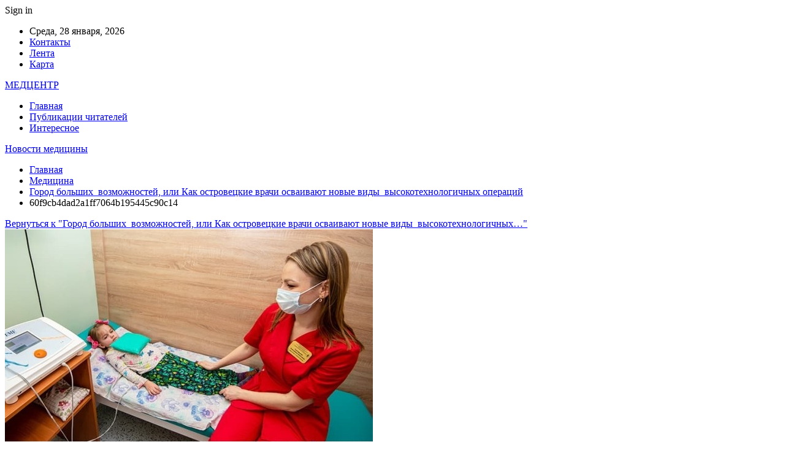

--- FILE ---
content_type: text/html; charset=UTF-8
request_url: https://medcenter4.by/medicina/gorod-bolshih-vozmojnostei-ili-kak-ostroveckie-vrachi-osvaivaut-novye-vidy-vysokotehnologichnyh-operacii.html/attachment/60f9cb4dad2a1ff7064b195445c90c14
body_size: 21028
content:
	<!DOCTYPE html>
		<!--[if IE 8]>
	<html class="ie ie8" dir="ltr" lang="ru-RU" prefix="og: https://ogp.me/ns#"> <![endif]-->
	<!--[if IE 9]>
	<html class="ie ie9" dir="ltr" lang="ru-RU" prefix="og: https://ogp.me/ns#"> <![endif]-->
	<!--[if gt IE 9]><!-->
<html dir="ltr" lang="ru-RU" prefix="og: https://ogp.me/ns#"> <!--<![endif]-->
	<head>
				<meta charset="UTF-8">
		<meta http-equiv="X-UA-Compatible" content="IE=edge">
		<meta name="viewport" content="width=device-width, initial-scale=1.0">
		<link rel="pingback" href="https://medcenter4.by/xmlrpc.php"/>

		<title>60f9cb4dad2a1ff7064b195445c90c14 | Новости медицины</title>

		<!-- All in One SEO 4.9.3 - aioseo.com -->
	<meta name="robots" content="max-snippet:-1, max-image-preview:large, max-video-preview:-1" />
	<meta name="author" content="admin"/>
	<link rel="canonical" href="https://medcenter4.by/medicina/gorod-bolshih-vozmojnostei-ili-kak-ostroveckie-vrachi-osvaivaut-novye-vidy-vysokotehnologichnyh-operacii.html/attachment/60f9cb4dad2a1ff7064b195445c90c14" />
	<meta name="generator" content="All in One SEO (AIOSEO) 4.9.3" />
		<meta property="og:locale" content="ru_RU" />
		<meta property="og:site_name" content="Новости медицины |" />
		<meta property="og:type" content="article" />
		<meta property="og:title" content="60f9cb4dad2a1ff7064b195445c90c14 | Новости медицины" />
		<meta property="og:url" content="https://medcenter4.by/medicina/gorod-bolshih-vozmojnostei-ili-kak-ostroveckie-vrachi-osvaivaut-novye-vidy-vysokotehnologichnyh-operacii.html/attachment/60f9cb4dad2a1ff7064b195445c90c14" />
		<meta property="article:published_time" content="2023-02-09T13:32:07+00:00" />
		<meta property="article:modified_time" content="2023-02-09T13:32:07+00:00" />
		<meta name="twitter:card" content="summary" />
		<meta name="twitter:title" content="60f9cb4dad2a1ff7064b195445c90c14 | Новости медицины" />
		<script type="application/ld+json" class="aioseo-schema">
			{"@context":"https:\/\/schema.org","@graph":[{"@type":"BreadcrumbList","@id":"https:\/\/medcenter4.by\/medicina\/gorod-bolshih-vozmojnostei-ili-kak-ostroveckie-vrachi-osvaivaut-novye-vidy-vysokotehnologichnyh-operacii.html\/attachment\/60f9cb4dad2a1ff7064b195445c90c14#breadcrumblist","itemListElement":[{"@type":"ListItem","@id":"https:\/\/medcenter4.by#listItem","position":1,"name":"\u0413\u043b\u0430\u0432\u043d\u0430\u044f","item":"https:\/\/medcenter4.by","nextItem":{"@type":"ListItem","@id":"https:\/\/medcenter4.by\/medicina\/gorod-bolshih-vozmojnostei-ili-kak-ostroveckie-vrachi-osvaivaut-novye-vidy-vysokotehnologichnyh-operacii.html\/attachment\/60f9cb4dad2a1ff7064b195445c90c14#listItem","name":"60f9cb4dad2a1ff7064b195445c90c14"}},{"@type":"ListItem","@id":"https:\/\/medcenter4.by\/medicina\/gorod-bolshih-vozmojnostei-ili-kak-ostroveckie-vrachi-osvaivaut-novye-vidy-vysokotehnologichnyh-operacii.html\/attachment\/60f9cb4dad2a1ff7064b195445c90c14#listItem","position":2,"name":"60f9cb4dad2a1ff7064b195445c90c14","previousItem":{"@type":"ListItem","@id":"https:\/\/medcenter4.by#listItem","name":"\u0413\u043b\u0430\u0432\u043d\u0430\u044f"}}]},{"@type":"ItemPage","@id":"https:\/\/medcenter4.by\/medicina\/gorod-bolshih-vozmojnostei-ili-kak-ostroveckie-vrachi-osvaivaut-novye-vidy-vysokotehnologichnyh-operacii.html\/attachment\/60f9cb4dad2a1ff7064b195445c90c14#itempage","url":"https:\/\/medcenter4.by\/medicina\/gorod-bolshih-vozmojnostei-ili-kak-ostroveckie-vrachi-osvaivaut-novye-vidy-vysokotehnologichnyh-operacii.html\/attachment\/60f9cb4dad2a1ff7064b195445c90c14","name":"60f9cb4dad2a1ff7064b195445c90c14 | \u041d\u043e\u0432\u043e\u0441\u0442\u0438 \u043c\u0435\u0434\u0438\u0446\u0438\u043d\u044b","inLanguage":"ru-RU","isPartOf":{"@id":"https:\/\/medcenter4.by\/#website"},"breadcrumb":{"@id":"https:\/\/medcenter4.by\/medicina\/gorod-bolshih-vozmojnostei-ili-kak-ostroveckie-vrachi-osvaivaut-novye-vidy-vysokotehnologichnyh-operacii.html\/attachment\/60f9cb4dad2a1ff7064b195445c90c14#breadcrumblist"},"author":{"@id":"https:\/\/medcenter4.by\/author\/admin#author"},"creator":{"@id":"https:\/\/medcenter4.by\/author\/admin#author"},"datePublished":"2023-02-09T16:32:07+03:00","dateModified":"2023-02-09T16:32:07+03:00"},{"@type":"Organization","@id":"https:\/\/medcenter4.by\/#organization","name":"\u041d\u043e\u0432\u043e\u0441\u0442\u0438 \u043c\u0435\u0434\u0438\u0446\u0438\u043d\u044b","url":"https:\/\/medcenter4.by\/"},{"@type":"Person","@id":"https:\/\/medcenter4.by\/author\/admin#author","url":"https:\/\/medcenter4.by\/author\/admin","name":"admin","image":{"@type":"ImageObject","@id":"https:\/\/medcenter4.by\/medicina\/gorod-bolshih-vozmojnostei-ili-kak-ostroveckie-vrachi-osvaivaut-novye-vidy-vysokotehnologichnyh-operacii.html\/attachment\/60f9cb4dad2a1ff7064b195445c90c14#authorImage","url":"https:\/\/secure.gravatar.com\/avatar\/312cdcf38b28165683a140e612e3f9539f86d26244a3dfc71ba6b2cdead2a3eb?s=96&d=mm&r=g","width":96,"height":96,"caption":"admin"}},{"@type":"WebSite","@id":"https:\/\/medcenter4.by\/#website","url":"https:\/\/medcenter4.by\/","name":"\u041d\u043e\u0432\u043e\u0441\u0442\u0438 \u043c\u0435\u0434\u0438\u0446\u0438\u043d\u044b","inLanguage":"ru-RU","publisher":{"@id":"https:\/\/medcenter4.by\/#organization"}}]}
		</script>
		<!-- All in One SEO -->


<!-- Better Open Graph, Schema.org & Twitter Integration -->
<meta property="og:locale" content="ru_ru"/>
<meta property="og:site_name" content="Новости медицины"/>
<meta property="og:url" content="https://medcenter4.by/medicina/gorod-bolshih-vozmojnostei-ili-kak-ostroveckie-vrachi-osvaivaut-novye-vidy-vysokotehnologichnyh-operacii.html/attachment/60f9cb4dad2a1ff7064b195445c90c14"/>
<meta property="og:title" content="60f9cb4dad2a1ff7064b195445c90c14"/>
<meta property="og:image" content="https://medcenter4.by/wp-content/themes/publisher/images/default-thumb/large.png"/>
<meta property="og:type" content="article"/>
<meta name="twitter:card" content="summary"/>
<meta name="twitter:url" content="https://medcenter4.by/medicina/gorod-bolshih-vozmojnostei-ili-kak-ostroveckie-vrachi-osvaivaut-novye-vidy-vysokotehnologichnyh-operacii.html/attachment/60f9cb4dad2a1ff7064b195445c90c14"/>
<meta name="twitter:title" content="60f9cb4dad2a1ff7064b195445c90c14"/>
<meta name="twitter:image" content="https://medcenter4.by/wp-content/themes/publisher/images/default-thumb/large.png"/>
<!-- / Better Open Graph, Schema.org & Twitter Integration. -->
<link rel='dns-prefetch' href='//fonts.googleapis.com' />
<link rel="alternate" type="application/rss+xml" title="Новости медицины &raquo; Лента" href="https://medcenter4.by/feed" />
<link rel="alternate" type="application/rss+xml" title="Новости медицины &raquo; Лента комментариев" href="https://medcenter4.by/comments/feed" />
<link rel="alternate" type="application/rss+xml" title="Новости медицины &raquo; Лента комментариев к &laquo;60f9cb4dad2a1ff7064b195445c90c14&raquo;" href="https://medcenter4.by/medicina/gorod-bolshih-vozmojnostei-ili-kak-ostroveckie-vrachi-osvaivaut-novye-vidy-vysokotehnologichnyh-operacii.html/attachment/60f9cb4dad2a1ff7064b195445c90c14/feed" />
<link rel="alternate" title="oEmbed (JSON)" type="application/json+oembed" href="https://medcenter4.by/wp-json/oembed/1.0/embed?url=https%3A%2F%2Fmedcenter4.by%2Fmedicina%2Fgorod-bolshih-vozmojnostei-ili-kak-ostroveckie-vrachi-osvaivaut-novye-vidy-vysokotehnologichnyh-operacii.html%2Fattachment%2F60f9cb4dad2a1ff7064b195445c90c14" />
<link rel="alternate" title="oEmbed (XML)" type="text/xml+oembed" href="https://medcenter4.by/wp-json/oembed/1.0/embed?url=https%3A%2F%2Fmedcenter4.by%2Fmedicina%2Fgorod-bolshih-vozmojnostei-ili-kak-ostroveckie-vrachi-osvaivaut-novye-vidy-vysokotehnologichnyh-operacii.html%2Fattachment%2F60f9cb4dad2a1ff7064b195445c90c14&#038;format=xml" />
<style id='wp-img-auto-sizes-contain-inline-css' type='text/css'>
img:is([sizes=auto i],[sizes^="auto," i]){contain-intrinsic-size:3000px 1500px}
/*# sourceURL=wp-img-auto-sizes-contain-inline-css */
</style>
<style id='wp-emoji-styles-inline-css' type='text/css'>

	img.wp-smiley, img.emoji {
		display: inline !important;
		border: none !important;
		box-shadow: none !important;
		height: 1em !important;
		width: 1em !important;
		margin: 0 0.07em !important;
		vertical-align: -0.1em !important;
		background: none !important;
		padding: 0 !important;
	}
/*# sourceURL=wp-emoji-styles-inline-css */
</style>
<style id='wp-block-library-inline-css' type='text/css'>
:root{--wp-block-synced-color:#7a00df;--wp-block-synced-color--rgb:122,0,223;--wp-bound-block-color:var(--wp-block-synced-color);--wp-editor-canvas-background:#ddd;--wp-admin-theme-color:#007cba;--wp-admin-theme-color--rgb:0,124,186;--wp-admin-theme-color-darker-10:#006ba1;--wp-admin-theme-color-darker-10--rgb:0,107,160.5;--wp-admin-theme-color-darker-20:#005a87;--wp-admin-theme-color-darker-20--rgb:0,90,135;--wp-admin-border-width-focus:2px}@media (min-resolution:192dpi){:root{--wp-admin-border-width-focus:1.5px}}.wp-element-button{cursor:pointer}:root .has-very-light-gray-background-color{background-color:#eee}:root .has-very-dark-gray-background-color{background-color:#313131}:root .has-very-light-gray-color{color:#eee}:root .has-very-dark-gray-color{color:#313131}:root .has-vivid-green-cyan-to-vivid-cyan-blue-gradient-background{background:linear-gradient(135deg,#00d084,#0693e3)}:root .has-purple-crush-gradient-background{background:linear-gradient(135deg,#34e2e4,#4721fb 50%,#ab1dfe)}:root .has-hazy-dawn-gradient-background{background:linear-gradient(135deg,#faaca8,#dad0ec)}:root .has-subdued-olive-gradient-background{background:linear-gradient(135deg,#fafae1,#67a671)}:root .has-atomic-cream-gradient-background{background:linear-gradient(135deg,#fdd79a,#004a59)}:root .has-nightshade-gradient-background{background:linear-gradient(135deg,#330968,#31cdcf)}:root .has-midnight-gradient-background{background:linear-gradient(135deg,#020381,#2874fc)}:root{--wp--preset--font-size--normal:16px;--wp--preset--font-size--huge:42px}.has-regular-font-size{font-size:1em}.has-larger-font-size{font-size:2.625em}.has-normal-font-size{font-size:var(--wp--preset--font-size--normal)}.has-huge-font-size{font-size:var(--wp--preset--font-size--huge)}.has-text-align-center{text-align:center}.has-text-align-left{text-align:left}.has-text-align-right{text-align:right}.has-fit-text{white-space:nowrap!important}#end-resizable-editor-section{display:none}.aligncenter{clear:both}.items-justified-left{justify-content:flex-start}.items-justified-center{justify-content:center}.items-justified-right{justify-content:flex-end}.items-justified-space-between{justify-content:space-between}.screen-reader-text{border:0;clip-path:inset(50%);height:1px;margin:-1px;overflow:hidden;padding:0;position:absolute;width:1px;word-wrap:normal!important}.screen-reader-text:focus{background-color:#ddd;clip-path:none;color:#444;display:block;font-size:1em;height:auto;left:5px;line-height:normal;padding:15px 23px 14px;text-decoration:none;top:5px;width:auto;z-index:100000}html :where(.has-border-color){border-style:solid}html :where([style*=border-top-color]){border-top-style:solid}html :where([style*=border-right-color]){border-right-style:solid}html :where([style*=border-bottom-color]){border-bottom-style:solid}html :where([style*=border-left-color]){border-left-style:solid}html :where([style*=border-width]){border-style:solid}html :where([style*=border-top-width]){border-top-style:solid}html :where([style*=border-right-width]){border-right-style:solid}html :where([style*=border-bottom-width]){border-bottom-style:solid}html :where([style*=border-left-width]){border-left-style:solid}html :where(img[class*=wp-image-]){height:auto;max-width:100%}:where(figure){margin:0 0 1em}html :where(.is-position-sticky){--wp-admin--admin-bar--position-offset:var(--wp-admin--admin-bar--height,0px)}@media screen and (max-width:600px){html :where(.is-position-sticky){--wp-admin--admin-bar--position-offset:0px}}

/*# sourceURL=wp-block-library-inline-css */
</style><style id='global-styles-inline-css' type='text/css'>
:root{--wp--preset--aspect-ratio--square: 1;--wp--preset--aspect-ratio--4-3: 4/3;--wp--preset--aspect-ratio--3-4: 3/4;--wp--preset--aspect-ratio--3-2: 3/2;--wp--preset--aspect-ratio--2-3: 2/3;--wp--preset--aspect-ratio--16-9: 16/9;--wp--preset--aspect-ratio--9-16: 9/16;--wp--preset--color--black: #000000;--wp--preset--color--cyan-bluish-gray: #abb8c3;--wp--preset--color--white: #ffffff;--wp--preset--color--pale-pink: #f78da7;--wp--preset--color--vivid-red: #cf2e2e;--wp--preset--color--luminous-vivid-orange: #ff6900;--wp--preset--color--luminous-vivid-amber: #fcb900;--wp--preset--color--light-green-cyan: #7bdcb5;--wp--preset--color--vivid-green-cyan: #00d084;--wp--preset--color--pale-cyan-blue: #8ed1fc;--wp--preset--color--vivid-cyan-blue: #0693e3;--wp--preset--color--vivid-purple: #9b51e0;--wp--preset--gradient--vivid-cyan-blue-to-vivid-purple: linear-gradient(135deg,rgb(6,147,227) 0%,rgb(155,81,224) 100%);--wp--preset--gradient--light-green-cyan-to-vivid-green-cyan: linear-gradient(135deg,rgb(122,220,180) 0%,rgb(0,208,130) 100%);--wp--preset--gradient--luminous-vivid-amber-to-luminous-vivid-orange: linear-gradient(135deg,rgb(252,185,0) 0%,rgb(255,105,0) 100%);--wp--preset--gradient--luminous-vivid-orange-to-vivid-red: linear-gradient(135deg,rgb(255,105,0) 0%,rgb(207,46,46) 100%);--wp--preset--gradient--very-light-gray-to-cyan-bluish-gray: linear-gradient(135deg,rgb(238,238,238) 0%,rgb(169,184,195) 100%);--wp--preset--gradient--cool-to-warm-spectrum: linear-gradient(135deg,rgb(74,234,220) 0%,rgb(151,120,209) 20%,rgb(207,42,186) 40%,rgb(238,44,130) 60%,rgb(251,105,98) 80%,rgb(254,248,76) 100%);--wp--preset--gradient--blush-light-purple: linear-gradient(135deg,rgb(255,206,236) 0%,rgb(152,150,240) 100%);--wp--preset--gradient--blush-bordeaux: linear-gradient(135deg,rgb(254,205,165) 0%,rgb(254,45,45) 50%,rgb(107,0,62) 100%);--wp--preset--gradient--luminous-dusk: linear-gradient(135deg,rgb(255,203,112) 0%,rgb(199,81,192) 50%,rgb(65,88,208) 100%);--wp--preset--gradient--pale-ocean: linear-gradient(135deg,rgb(255,245,203) 0%,rgb(182,227,212) 50%,rgb(51,167,181) 100%);--wp--preset--gradient--electric-grass: linear-gradient(135deg,rgb(202,248,128) 0%,rgb(113,206,126) 100%);--wp--preset--gradient--midnight: linear-gradient(135deg,rgb(2,3,129) 0%,rgb(40,116,252) 100%);--wp--preset--font-size--small: 13px;--wp--preset--font-size--medium: 20px;--wp--preset--font-size--large: 36px;--wp--preset--font-size--x-large: 42px;--wp--preset--spacing--20: 0.44rem;--wp--preset--spacing--30: 0.67rem;--wp--preset--spacing--40: 1rem;--wp--preset--spacing--50: 1.5rem;--wp--preset--spacing--60: 2.25rem;--wp--preset--spacing--70: 3.38rem;--wp--preset--spacing--80: 5.06rem;--wp--preset--shadow--natural: 6px 6px 9px rgba(0, 0, 0, 0.2);--wp--preset--shadow--deep: 12px 12px 50px rgba(0, 0, 0, 0.4);--wp--preset--shadow--sharp: 6px 6px 0px rgba(0, 0, 0, 0.2);--wp--preset--shadow--outlined: 6px 6px 0px -3px rgb(255, 255, 255), 6px 6px rgb(0, 0, 0);--wp--preset--shadow--crisp: 6px 6px 0px rgb(0, 0, 0);}:where(.is-layout-flex){gap: 0.5em;}:where(.is-layout-grid){gap: 0.5em;}body .is-layout-flex{display: flex;}.is-layout-flex{flex-wrap: wrap;align-items: center;}.is-layout-flex > :is(*, div){margin: 0;}body .is-layout-grid{display: grid;}.is-layout-grid > :is(*, div){margin: 0;}:where(.wp-block-columns.is-layout-flex){gap: 2em;}:where(.wp-block-columns.is-layout-grid){gap: 2em;}:where(.wp-block-post-template.is-layout-flex){gap: 1.25em;}:where(.wp-block-post-template.is-layout-grid){gap: 1.25em;}.has-black-color{color: var(--wp--preset--color--black) !important;}.has-cyan-bluish-gray-color{color: var(--wp--preset--color--cyan-bluish-gray) !important;}.has-white-color{color: var(--wp--preset--color--white) !important;}.has-pale-pink-color{color: var(--wp--preset--color--pale-pink) !important;}.has-vivid-red-color{color: var(--wp--preset--color--vivid-red) !important;}.has-luminous-vivid-orange-color{color: var(--wp--preset--color--luminous-vivid-orange) !important;}.has-luminous-vivid-amber-color{color: var(--wp--preset--color--luminous-vivid-amber) !important;}.has-light-green-cyan-color{color: var(--wp--preset--color--light-green-cyan) !important;}.has-vivid-green-cyan-color{color: var(--wp--preset--color--vivid-green-cyan) !important;}.has-pale-cyan-blue-color{color: var(--wp--preset--color--pale-cyan-blue) !important;}.has-vivid-cyan-blue-color{color: var(--wp--preset--color--vivid-cyan-blue) !important;}.has-vivid-purple-color{color: var(--wp--preset--color--vivid-purple) !important;}.has-black-background-color{background-color: var(--wp--preset--color--black) !important;}.has-cyan-bluish-gray-background-color{background-color: var(--wp--preset--color--cyan-bluish-gray) !important;}.has-white-background-color{background-color: var(--wp--preset--color--white) !important;}.has-pale-pink-background-color{background-color: var(--wp--preset--color--pale-pink) !important;}.has-vivid-red-background-color{background-color: var(--wp--preset--color--vivid-red) !important;}.has-luminous-vivid-orange-background-color{background-color: var(--wp--preset--color--luminous-vivid-orange) !important;}.has-luminous-vivid-amber-background-color{background-color: var(--wp--preset--color--luminous-vivid-amber) !important;}.has-light-green-cyan-background-color{background-color: var(--wp--preset--color--light-green-cyan) !important;}.has-vivid-green-cyan-background-color{background-color: var(--wp--preset--color--vivid-green-cyan) !important;}.has-pale-cyan-blue-background-color{background-color: var(--wp--preset--color--pale-cyan-blue) !important;}.has-vivid-cyan-blue-background-color{background-color: var(--wp--preset--color--vivid-cyan-blue) !important;}.has-vivid-purple-background-color{background-color: var(--wp--preset--color--vivid-purple) !important;}.has-black-border-color{border-color: var(--wp--preset--color--black) !important;}.has-cyan-bluish-gray-border-color{border-color: var(--wp--preset--color--cyan-bluish-gray) !important;}.has-white-border-color{border-color: var(--wp--preset--color--white) !important;}.has-pale-pink-border-color{border-color: var(--wp--preset--color--pale-pink) !important;}.has-vivid-red-border-color{border-color: var(--wp--preset--color--vivid-red) !important;}.has-luminous-vivid-orange-border-color{border-color: var(--wp--preset--color--luminous-vivid-orange) !important;}.has-luminous-vivid-amber-border-color{border-color: var(--wp--preset--color--luminous-vivid-amber) !important;}.has-light-green-cyan-border-color{border-color: var(--wp--preset--color--light-green-cyan) !important;}.has-vivid-green-cyan-border-color{border-color: var(--wp--preset--color--vivid-green-cyan) !important;}.has-pale-cyan-blue-border-color{border-color: var(--wp--preset--color--pale-cyan-blue) !important;}.has-vivid-cyan-blue-border-color{border-color: var(--wp--preset--color--vivid-cyan-blue) !important;}.has-vivid-purple-border-color{border-color: var(--wp--preset--color--vivid-purple) !important;}.has-vivid-cyan-blue-to-vivid-purple-gradient-background{background: var(--wp--preset--gradient--vivid-cyan-blue-to-vivid-purple) !important;}.has-light-green-cyan-to-vivid-green-cyan-gradient-background{background: var(--wp--preset--gradient--light-green-cyan-to-vivid-green-cyan) !important;}.has-luminous-vivid-amber-to-luminous-vivid-orange-gradient-background{background: var(--wp--preset--gradient--luminous-vivid-amber-to-luminous-vivid-orange) !important;}.has-luminous-vivid-orange-to-vivid-red-gradient-background{background: var(--wp--preset--gradient--luminous-vivid-orange-to-vivid-red) !important;}.has-very-light-gray-to-cyan-bluish-gray-gradient-background{background: var(--wp--preset--gradient--very-light-gray-to-cyan-bluish-gray) !important;}.has-cool-to-warm-spectrum-gradient-background{background: var(--wp--preset--gradient--cool-to-warm-spectrum) !important;}.has-blush-light-purple-gradient-background{background: var(--wp--preset--gradient--blush-light-purple) !important;}.has-blush-bordeaux-gradient-background{background: var(--wp--preset--gradient--blush-bordeaux) !important;}.has-luminous-dusk-gradient-background{background: var(--wp--preset--gradient--luminous-dusk) !important;}.has-pale-ocean-gradient-background{background: var(--wp--preset--gradient--pale-ocean) !important;}.has-electric-grass-gradient-background{background: var(--wp--preset--gradient--electric-grass) !important;}.has-midnight-gradient-background{background: var(--wp--preset--gradient--midnight) !important;}.has-small-font-size{font-size: var(--wp--preset--font-size--small) !important;}.has-medium-font-size{font-size: var(--wp--preset--font-size--medium) !important;}.has-large-font-size{font-size: var(--wp--preset--font-size--large) !important;}.has-x-large-font-size{font-size: var(--wp--preset--font-size--x-large) !important;}
/*# sourceURL=global-styles-inline-css */
</style>

<style id='classic-theme-styles-inline-css' type='text/css'>
/*! This file is auto-generated */
.wp-block-button__link{color:#fff;background-color:#32373c;border-radius:9999px;box-shadow:none;text-decoration:none;padding:calc(.667em + 2px) calc(1.333em + 2px);font-size:1.125em}.wp-block-file__button{background:#32373c;color:#fff;text-decoration:none}
/*# sourceURL=/wp-includes/css/classic-themes.min.css */
</style>
<link rel='stylesheet' id='contact-form-7-css' href='https://medcenter4.by/wp-content/plugins/contact-form-7/includes/css/styles.css?ver=6.1.4' type='text/css' media='all' />
<link rel='stylesheet' id='widgetopts-styles-css' href='https://medcenter4.by/wp-content/plugins/widget-options/assets/css/widget-options.css?ver=4.1.3' type='text/css' media='all' />
<link rel='stylesheet' id='bf-slick-css' href='https://medcenter4.by/wp-content/themes/publisher/includes/libs/better-framework/assets/css/slick.min.css?ver=3.10.22' type='text/css' media='all' />
<link rel='stylesheet' id='pretty-photo-css' href='https://medcenter4.by/wp-content/themes/publisher/includes/libs/better-framework/assets/css/pretty-photo.min.css?ver=3.10.22' type='text/css' media='all' />
<link rel='stylesheet' id='bs-icons-css' href='https://medcenter4.by/wp-content/themes/publisher/includes/libs/better-framework/assets/css/bs-icons.css?ver=3.10.22' type='text/css' media='all' />
<link rel='stylesheet' id='theme-libs-css' href='https://medcenter4.by/wp-content/themes/publisher/css/theme-libs.min.css?ver=7.7.0' type='text/css' media='all' />
<link rel='stylesheet' id='fontawesome-css' href='https://medcenter4.by/wp-content/themes/publisher/includes/libs/better-framework/assets/css/font-awesome.min.css?ver=3.10.22' type='text/css' media='all' />
<link rel='stylesheet' id='publisher-css' href='https://medcenter4.by/wp-content/themes/publisher/style-7.7.0.min.css?ver=7.7.0' type='text/css' media='all' />
<link rel='stylesheet' id='better-framework-main-fonts-css' href='https://fonts.googleapis.com/css?family=Roboto:400,500,400italic&#038;subset=greek' type='text/css' media='all' />
<script type="text/javascript" src="https://medcenter4.by/wp-includes/js/jquery/jquery.min.js?ver=3.7.1" id="jquery-core-js"></script>
<script type="text/javascript" src="https://medcenter4.by/wp-includes/js/jquery/jquery-migrate.min.js?ver=3.4.1" id="jquery-migrate-js"></script>
<link rel="https://api.w.org/" href="https://medcenter4.by/wp-json/" /><link rel="alternate" title="JSON" type="application/json" href="https://medcenter4.by/wp-json/wp/v2/media/6816" /><link rel="EditURI" type="application/rsd+xml" title="RSD" href="https://medcenter4.by/xmlrpc.php?rsd" />
<meta name="generator" content="WordPress 6.9" />
<link rel='shortlink' href='https://medcenter4.by/?p=6816' />
			<link rel="amphtml" href="https://medcenter4.by/amp/medicina/gorod-bolshih-vozmojnostei-ili-kak-ostroveckie-vrachi-osvaivaut-novye-vidy-vysokotehnologichnyh-operacii.html/attachment/60f9cb4dad2a1ff7064b195445c90c14"/>
			<script type="application/ld+json">{
    "@context": "http:\/\/schema.org\/",
    "@type": "Organization",
    "@id": "#organization",
    "url": "https:\/\/medcenter4.by\/",
    "name": "\u041d\u043e\u0432\u043e\u0441\u0442\u0438 \u043c\u0435\u0434\u0438\u0446\u0438\u043d\u044b",
    "description": ""
}</script>
<script type="application/ld+json">{
    "@context": "http:\/\/schema.org\/",
    "@type": "WebSite",
    "name": "\u041d\u043e\u0432\u043e\u0441\u0442\u0438 \u043c\u0435\u0434\u0438\u0446\u0438\u043d\u044b",
    "alternateName": "",
    "url": "https:\/\/medcenter4.by\/"
}</script>
<script type="application/ld+json">{
    "@context": "http:\/\/schema.org\/",
    "@type": "ImageObject",
    "headline": "60f9cb4dad2a1ff7064b195445c90c14",
    "datePublished": "2023-02-09",
    "dateModified": "2023-02-09",
    "author": {
        "@type": "Person",
        "@id": "#person-admin",
        "name": "admin"
    },
    "image": {
        "@type": "ImageObject",
        "url": "https:\/\/medcenter4.by\/wp-content\/uploads\/2023\/02\/60f9cb4dad2a1ff7064b195445c90c14.jpg",
        "width": 600,
        "height": 377
    },
    "interactionStatistic": [
        {
            "@type": "InteractionCounter",
            "interactionType": "http:\/\/schema.org\/CommentAction",
            "userInteractionCount": "0"
        }
    ],
    "publisher": {
        "@id": "#organization"
    },
    "mainEntityOfPage": "https:\/\/medcenter4.by\/medicina\/gorod-bolshih-vozmojnostei-ili-kak-ostroveckie-vrachi-osvaivaut-novye-vidy-vysokotehnologichnyh-operacii.html\/attachment\/60f9cb4dad2a1ff7064b195445c90c14"
}</script>
<link rel='stylesheet' id='7.7.0-1760664214' href='https://medcenter4.by/wp-content/bs-booster-cache/c04e87c065fe97706f561e1425fa3d37.css' type='text/css' media='all' />
<link rel="icon" href="https://medcenter4.by/wp-content/uploads/2022/10/cropped-m-32x32.png" sizes="32x32" />
<link rel="icon" href="https://medcenter4.by/wp-content/uploads/2022/10/cropped-m-192x192.png" sizes="192x192" />
<link rel="apple-touch-icon" href="https://medcenter4.by/wp-content/uploads/2022/10/cropped-m-180x180.png" />
<meta name="msapplication-TileImage" content="https://medcenter4.by/wp-content/uploads/2022/10/cropped-m-270x270.png" />
	</head>

<body class="attachment wp-singular attachment-template-default single single-attachment postid-6816 attachmentid-6816 attachment-jpeg wp-theme-publisher bs-theme bs-publisher bs-publisher-clean-magazine active-light-box active-top-line ltr close-rh page-layout-2-col-right full-width active-sticky-sidebar main-menu-sticky-smart  bs-ll-a" dir="ltr">
		<div class="main-wrap content-main-wrap">
			<header id="header" class="site-header header-style-2 boxed" itemscope="itemscope" itemtype="https://schema.org/WPHeader">

		<section class="topbar topbar-style-1 hidden-xs hidden-xs">
	<div class="content-wrap">
		<div class="container">
			<div class="topbar-inner clearfix">

									<div class="section-links">
													<a class="topbar-sign-in "
							   data-toggle="modal" data-target="#bsLoginModal">
								<i class="fa fa-user-circle"></i> Sign in							</a>

							<div class="modal sign-in-modal fade" id="bsLoginModal" tabindex="-1" role="dialog"
							     style="display: none">
								<div class="modal-dialog" role="document">
									<div class="modal-content">
											<span class="close-modal" data-dismiss="modal" aria-label="Close"><i
														class="fa fa-close"></i></span>
										<div class="modal-body">
											<div id="form_22901_" class="bs-shortcode bs-login-shortcode ">
		<div class="bs-login bs-type-login"  style="display:none">

					<div class="bs-login-panel bs-login-sign-panel bs-current-login-panel">
								<form name="loginform"
				      action="https://medcenter4.by/wp-login.php" method="post">

					
					<div class="login-header">
						<span class="login-icon fa fa-user-circle main-color"></span>
						<p>Welcome, Login to your account.</p>
					</div>
					
					<div class="login-field login-username">
						<input type="text" name="log" id="form_22901_user_login" class="input"
						       value="" size="20"
						       placeholder="Username or Email..." required/>
					</div>

					<div class="login-field login-password">
						<input type="password" name="pwd" id="form_22901_user_pass"
						       class="input"
						       value="" size="20" placeholder="Password..."
						       required/>
					</div>

					
					<div class="login-field">
						<a href="https://medcenter4.by/wp-login.php?action=lostpassword&redirect_to=https%3A%2F%2Fmedcenter4.by%2Fmedicina%2Fgorod-bolshih-vozmojnostei-ili-kak-ostroveckie-vrachi-osvaivaut-novye-vidy-vysokotehnologichnyh-operacii.html%2Fattachment%2F60f9cb4dad2a1ff7064b195445c90c14"
						   class="go-reset-panel">Forget password?</a>

													<span class="login-remember">
							<input class="remember-checkbox" name="rememberme" type="checkbox"
							       id="form_22901_rememberme"
							       value="forever"  />
							<label class="remember-label">Remember me</label>
						</span>
											</div>

					
					<div class="login-field login-submit">
						<input type="submit" name="wp-submit"
						       class="button-primary login-btn"
						       value="Log In"/>
						<input type="hidden" name="redirect_to" value="https://medcenter4.by/medicina/gorod-bolshih-vozmojnostei-ili-kak-ostroveckie-vrachi-osvaivaut-novye-vidy-vysokotehnologichnyh-operacii.html/attachment/60f9cb4dad2a1ff7064b195445c90c14"/>
					</div>

									</form>
			</div>

			<div class="bs-login-panel bs-login-reset-panel">

				<span class="go-login-panel"><i
							class="fa fa-angle-left"></i> Sign in</span>

				<div class="bs-login-reset-panel-inner">
					<div class="login-header">
						<span class="login-icon fa fa-support"></span>
						<p>Recover your password.</p>
						<p>A password will be e-mailed to you.</p>
					</div>
										<form name="lostpasswordform" id="form_22901_lostpasswordform"
					      action="https://medcenter4.by/wp-login.php?action=lostpassword"
					      method="post">

						<div class="login-field reset-username">
							<input type="text" name="user_login" class="input" value=""
							       placeholder="Username or Email..."
							       required/>
						</div>

						
						<div class="login-field reset-submit">

							<input type="hidden" name="redirect_to" value=""/>
							<input type="submit" name="wp-submit" class="login-btn"
							       value="Send My Password"/>

						</div>
					</form>
				</div>
			</div>
			</div>
	</div>
										</div>
									</div>
								</div>
							</div>
												</div>
				
				<div class="section-menu">
						<div id="menu-top" class="menu top-menu-wrapper" role="navigation" itemscope="itemscope" itemtype="https://schema.org/SiteNavigationElement">
		<nav class="top-menu-container">

			<ul id="top-navigation" class="top-menu menu clearfix bsm-pure">
									<li id="topbar-date" class="menu-item menu-item-date">
					<span
						class="topbar-date">Среда, 28 января, 2026</span>
					</li>
					<li id="menu-item-34" class="menu-item menu-item-type-post_type menu-item-object-page better-anim-fade menu-item-34"><a href="https://medcenter4.by/contacts">Контакты</a></li>
<li id="menu-item-35" class="menu-item menu-item-type-post_type menu-item-object-page better-anim-fade menu-item-35"><a href="https://medcenter4.by/?page_id=24">Лента</a></li>
<li id="menu-item-75" class="menu-item menu-item-type-custom menu-item-object-custom better-anim-fade menu-item-75"><a href="/sitemap.xml">Карта</a></li>
			</ul>

		</nav>
	</div>
				</div>
			</div>
		</div>
	</div>
</section>
		<div class="header-inner">
			<div class="content-wrap">
				<div class="container">
					<div class="row">
						<div class="row-height">
							<div class="logo-col col-xs-12">
								<div class="col-inside">
									<div id="site-branding" class="site-branding">
	<p  id="site-title" class="logo h1 text-logo">
	<a href="https://medcenter4.by/" itemprop="url" rel="home">
		МЕДЦЕНТР	</a>
</p>
</div><!-- .site-branding -->
								</div>
							</div>
													</div>
					</div>
				</div>
			</div>
		</div>

		<div id="menu-main" class="menu main-menu-wrapper" role="navigation" itemscope="itemscope" itemtype="https://schema.org/SiteNavigationElement">
	<div class="main-menu-inner">
		<div class="content-wrap">
			<div class="container">

				<nav class="main-menu-container">
					<ul id="main-navigation" class="main-menu menu bsm-pure clearfix">
						<li id="menu-item-393" class="menu-item menu-item-type-custom menu-item-object-custom better-anim-fade menu-item-393"><a href="/">Главная</a></li>
<li id="menu-item-394" class="menu-item menu-item-type-taxonomy menu-item-object-category menu-term-5 better-anim-fade menu-item-394"><a href="https://medcenter4.by/category/publikaczii-chitatelej">Публикации читателей</a></li>
<li id="menu-item-395" class="menu-item menu-item-type-taxonomy menu-item-object-category menu-term-10 better-anim-fade menu-item-395"><a href="https://medcenter4.by/category/interesnoe">Интересное</a></li>
					</ul><!-- #main-navigation -->
									</nav><!-- .main-menu-container -->

			</div>
		</div>
	</div>
</div><!-- .menu -->
	</header><!-- .header -->
	<div class="rh-header clearfix dark deferred-block-exclude">
		<div class="rh-container clearfix">

			<div class="menu-container close">
				<span class="menu-handler"><span class="lines"></span></span>
			</div><!-- .menu-container -->

			<div class="logo-container rh-text-logo">
				<a href="https://medcenter4.by/" itemprop="url" rel="home">
					Новости медицины				</a>
			</div><!-- .logo-container -->
		</div><!-- .rh-container -->
	</div><!-- .rh-header -->
<nav role="navigation" aria-label="Breadcrumbs" class="bf-breadcrumb clearfix bc-top-style"><div class="container bf-breadcrumb-container"><ul class="bf-breadcrumb-items" itemscope itemtype="http://schema.org/BreadcrumbList"><meta name="numberOfItems" content="4" /><meta name="itemListOrder" content="Ascending" /><li itemprop="itemListElement" itemscope itemtype="http://schema.org/ListItem" class="bf-breadcrumb-item bf-breadcrumb-begin"><a itemprop="item" href="https://medcenter4.by" rel="home"><span itemprop="name">Главная</span></a><meta itemprop="position" content="1" /></li><li itemprop="itemListElement" itemscope itemtype="http://schema.org/ListItem" class="bf-breadcrumb-item"><a itemprop="item" href="https://medcenter4.by/category/medicina" ><span itemprop="name">Медицина</span></a><meta itemprop="position" content="2" /></li><li itemprop="itemListElement" itemscope itemtype="http://schema.org/ListItem" class="bf-breadcrumb-item"><a itemprop="item" href="https://medcenter4.by/medicina/gorod-bolshih-vozmojnostei-ili-kak-ostroveckie-vrachi-osvaivaut-novye-vidy-vysokotehnologichnyh-operacii.html" ><span itemprop="name">Город больших  возможностей, или Как островецкие врачи осваивают новые виды  высокотехнологичных операций</span></a><meta itemprop="position" content="3" /></li><li itemprop="itemListElement" itemscope itemtype="http://schema.org/ListItem" class="bf-breadcrumb-item bf-breadcrumb-end"><span itemprop="name">60f9cb4dad2a1ff7064b195445c90c14</span><meta itemprop="item" content="https://medcenter4.by/medicina/gorod-bolshih-vozmojnostei-ili-kak-ostroveckie-vrachi-osvaivaut-novye-vidy-vysokotehnologichnyh-operacii.html/attachment/60f9cb4dad2a1ff7064b195445c90c14"/><meta itemprop="position" content="4" /></li></ul></div></nav><div class="content-wrap">
		<main id="content" class="content-container">

		<div class="container layout-2-col layout-2-col-1 layout-right-sidebar layout-bc-before">
			<div class="row main-section">
										<div class="col-sm-8 content-column">
								<article id="post-6816" class="post-6816 attachment type-attachment status-inherit  single-attachment-content">
					<div class="return-to">
				<a href="https://medcenter4.by/medicina/gorod-bolshih-vozmojnostei-ili-kak-ostroveckie-vrachi-osvaivaut-novye-vidy-vysokotehnologichnyh-operacii.html" class="heading-typo"><i
						class="fa fa-angle-left"></i> Вернуться к &quot;Город больших  возможностей, или Как островецкие врачи осваивают новые виды  высокотехнологичных&hellip;&quot;</a>
			</div>
					<div class="single-featured">
							<a class="post-thumbnail" href="https://medcenter4.by/wp-content/uploads/2023/02/60f9cb4dad2a1ff7064b195445c90c14.jpg">
					<img src="https://medcenter4.by/wp-content/uploads/2023/02/60f9cb4dad2a1ff7064b195445c90c14.jpg"
					     alt="60f9cb4dad2a1ff7064b195445c90c14">
				</a>
						</div>

		<header class="attachment-header">
			<h1 class="attachment-title">60f9cb4dad2a1ff7064b195445c90c14</h1>		</header>

					<div class="pagination bs-links-pagination clearfix" itemscope="itemscope" itemtype="https://schema.org/SiteNavigationElement/Pagination">
									<div
						class="newer"><a href='https://medcenter4.by/medicina/gorod-bolshih-vozmojnostei-ili-kak-ostroveckie-vrachi-osvaivaut-novye-vidy-vysokotehnologichnyh-operacii.html/attachment/ecfa9552d6856d1fc4cadd34a119ff8e'>следующий <i class="fa fa-angle-double-right"></i></a></div>
										<div
						class="older"><a href='https://medcenter4.by/medicina/gorod-bolshih-vozmojnostei-ili-kak-ostroveckie-vrachi-osvaivaut-novye-vidy-vysokotehnologichnyh-operacii.html/attachment/a9a1e7d6a77e22a81ea993d0089342c9'><i class="fa fa-angle-double-left"></i> предыдущий</a></div>
								</div>
						<div class="parent-images clearfix">
			<ul class="listing listing-attachment-siblings columns-5">
										<li class="listing-item item-6811">
							<a class="img-holder" itemprop="url" rel="bookmark"
							   href="https://medcenter4.by/medicina/gorod-bolshih-vozmojnostei-ili-kak-ostroveckie-vrachi-osvaivaut-novye-vidy-vysokotehnologichnyh-operacii.html/attachment/e33ef7fe234a96d1d679d96e05385820"
								 title="60f9cb4dad2a1ff7064b195445c90c14" data-src="https://medcenter4.by/wp-content/uploads/2023/02/e33ef7fe234a96d1d679d96e05385820.jpg">
								<i class="fa fa-eye"></i></a>
						</li>
												<li class="listing-item item-6819">
							<a class="img-holder" itemprop="url" rel="bookmark"
							   href="https://medcenter4.by/medicina/gorod-bolshih-vozmojnostei-ili-kak-ostroveckie-vrachi-osvaivaut-novye-vidy-vysokotehnologichnyh-operacii.html/attachment/5483a0704f996aa7d3d6929175e3a2ca"
								 title="60f9cb4dad2a1ff7064b195445c90c14" data-src="https://medcenter4.by/wp-content/uploads/2023/02/5483a0704f996aa7d3d6929175e3a2ca.jpg">
								<i class="fa fa-eye"></i></a>
						</li>
												<li class="listing-item item-6818">
							<a class="img-holder" itemprop="url" rel="bookmark"
							   href="https://medcenter4.by/medicina/gorod-bolshih-vozmojnostei-ili-kak-ostroveckie-vrachi-osvaivaut-novye-vidy-vysokotehnologichnyh-operacii.html/attachment/d0ef6692fd252358fbb0a6544d579610"
								 title="60f9cb4dad2a1ff7064b195445c90c14" data-src="https://medcenter4.by/wp-content/uploads/2023/02/d0ef6692fd252358fbb0a6544d579610.jpg">
								<i class="fa fa-eye"></i></a>
						</li>
												<li class="listing-item item-6817">
							<a class="img-holder" itemprop="url" rel="bookmark"
							   href="https://medcenter4.by/medicina/gorod-bolshih-vozmojnostei-ili-kak-ostroveckie-vrachi-osvaivaut-novye-vidy-vysokotehnologichnyh-operacii.html/attachment/a9a1e7d6a77e22a81ea993d0089342c9"
								 title="60f9cb4dad2a1ff7064b195445c90c14" data-src="https://medcenter4.by/wp-content/uploads/2023/02/a9a1e7d6a77e22a81ea993d0089342c9.jpg">
								<i class="fa fa-eye"></i></a>
						</li>
												<li class="listing-item listing-item-current item-6816">
							<div class="img-holder"
								 title="60f9cb4dad2a1ff7064b195445c90c14" data-src="https://medcenter4.by/wp-content/uploads/2023/02/60f9cb4dad2a1ff7064b195445c90c14.jpg">
								<i class="fa fa-eye"></i></div>
						</li>
												<li class="listing-item item-6815">
							<a class="img-holder" itemprop="url" rel="bookmark"
							   href="https://medcenter4.by/medicina/gorod-bolshih-vozmojnostei-ili-kak-ostroveckie-vrachi-osvaivaut-novye-vidy-vysokotehnologichnyh-operacii.html/attachment/ecfa9552d6856d1fc4cadd34a119ff8e"
								 title="60f9cb4dad2a1ff7064b195445c90c14" data-src="https://medcenter4.by/wp-content/uploads/2023/02/ecfa9552d6856d1fc4cadd34a119ff8e.jpg">
								<i class="fa fa-eye"></i></a>
						</li>
												<li class="listing-item item-6814">
							<a class="img-holder" itemprop="url" rel="bookmark"
							   href="https://medcenter4.by/medicina/gorod-bolshih-vozmojnostei-ili-kak-ostroveckie-vrachi-osvaivaut-novye-vidy-vysokotehnologichnyh-operacii.html/attachment/43046b28cc0a0ad72a1d3570e8aa4718"
								 title="60f9cb4dad2a1ff7064b195445c90c14" data-src="https://medcenter4.by/wp-content/uploads/2023/02/43046b28cc0a0ad72a1d3570e8aa4718.jpg">
								<i class="fa fa-eye"></i></a>
						</li>
												<li class="listing-item item-6813">
							<a class="img-holder" itemprop="url" rel="bookmark"
							   href="https://medcenter4.by/medicina/gorod-bolshih-vozmojnostei-ili-kak-ostroveckie-vrachi-osvaivaut-novye-vidy-vysokotehnologichnyh-operacii.html/attachment/30e6cbd3ffe27c494b17c327ff23a5cb"
								 title="60f9cb4dad2a1ff7064b195445c90c14" data-src="https://medcenter4.by/wp-content/uploads/2023/02/30e6cbd3ffe27c494b17c327ff23a5cb.jpg">
								<i class="fa fa-eye"></i></a>
						</li>
												<li class="listing-item item-6812">
							<a class="img-holder" itemprop="url" rel="bookmark"
							   href="https://medcenter4.by/medicina/gorod-bolshih-vozmojnostei-ili-kak-ostroveckie-vrachi-osvaivaut-novye-vidy-vysokotehnologichnyh-operacii.html/attachment/b1806f238f76336007dab64844ca54fa"
								 title="60f9cb4dad2a1ff7064b195445c90c14" data-src="https://medcenter4.by/wp-content/uploads/2023/02/b1806f238f76336007dab64844ca54fa.jpg">
								<i class="fa fa-eye"></i></a>
						</li>
												<li class="listing-item item-6802">
							<a class="img-holder" itemprop="url" rel="bookmark"
							   href="https://medcenter4.by/medicina/gorod-bolshih-vozmojnostei-ili-kak-ostroveckie-vrachi-osvaivaut-novye-vidy-vysokotehnologichnyh-operacii.html/attachment/6802"
								 title="60f9cb4dad2a1ff7064b195445c90c14" data-src="https://medcenter4.by/wp-content/uploads/2023/02/6bd803a05f99bbfc369690912f81546a.webp.jpg">
								<i class="fa fa-eye"></i></a>
						</li>
												<li class="listing-item item-6810">
							<a class="img-holder" itemprop="url" rel="bookmark"
							   href="https://medcenter4.by/medicina/gorod-bolshih-vozmojnostei-ili-kak-ostroveckie-vrachi-osvaivaut-novye-vidy-vysokotehnologichnyh-operacii.html/attachment/da312d932578d8376fc92b77c41b32c6"
								 title="60f9cb4dad2a1ff7064b195445c90c14" data-src="https://medcenter4.by/wp-content/uploads/2023/02/da312d932578d8376fc92b77c41b32c6.jpg">
								<i class="fa fa-eye"></i></a>
						</li>
												<li class="listing-item item-6809">
							<a class="img-holder" itemprop="url" rel="bookmark"
							   href="https://medcenter4.by/medicina/gorod-bolshih-vozmojnostei-ili-kak-ostroveckie-vrachi-osvaivaut-novye-vidy-vysokotehnologichnyh-operacii.html/attachment/fa3f306908e521960d84bdcc1ba90b09"
								 title="60f9cb4dad2a1ff7064b195445c90c14" data-src="https://medcenter4.by/wp-content/uploads/2023/02/fa3f306908e521960d84bdcc1ba90b09.jpg">
								<i class="fa fa-eye"></i></a>
						</li>
												<li class="listing-item item-6808">
							<a class="img-holder" itemprop="url" rel="bookmark"
							   href="https://medcenter4.by/medicina/gorod-bolshih-vozmojnostei-ili-kak-ostroveckie-vrachi-osvaivaut-novye-vidy-vysokotehnologichnyh-operacii.html/attachment/208d13c79cf57b99f56b435f79be7d77"
								 title="60f9cb4dad2a1ff7064b195445c90c14" data-src="https://medcenter4.by/wp-content/uploads/2023/02/208d13c79cf57b99f56b435f79be7d77.jpg">
								<i class="fa fa-eye"></i></a>
						</li>
												<li class="listing-item item-6807">
							<a class="img-holder" itemprop="url" rel="bookmark"
							   href="https://medcenter4.by/medicina/gorod-bolshih-vozmojnostei-ili-kak-ostroveckie-vrachi-osvaivaut-novye-vidy-vysokotehnologichnyh-operacii.html/attachment/985d03142b75db83302a0b19383258e3"
								 title="60f9cb4dad2a1ff7064b195445c90c14" data-src="https://medcenter4.by/wp-content/uploads/2023/02/985d03142b75db83302a0b19383258e3.jpg">
								<i class="fa fa-eye"></i></a>
						</li>
												<li class="listing-item item-6806">
							<a class="img-holder" itemprop="url" rel="bookmark"
							   href="https://medcenter4.by/medicina/gorod-bolshih-vozmojnostei-ili-kak-ostroveckie-vrachi-osvaivaut-novye-vidy-vysokotehnologichnyh-operacii.html/attachment/eda230a8381a611237d8de19dd52ca20"
								 title="60f9cb4dad2a1ff7064b195445c90c14" data-src="https://medcenter4.by/wp-content/uploads/2023/02/eda230a8381a611237d8de19dd52ca20.jpg">
								<i class="fa fa-eye"></i></a>
						</li>
												<li class="listing-item item-6805">
							<a class="img-holder" itemprop="url" rel="bookmark"
							   href="https://medcenter4.by/medicina/gorod-bolshih-vozmojnostei-ili-kak-ostroveckie-vrachi-osvaivaut-novye-vidy-vysokotehnologichnyh-operacii.html/attachment/3ca538807acf22371ebdfcb2f780001f"
								 title="60f9cb4dad2a1ff7064b195445c90c14" data-src="https://medcenter4.by/wp-content/uploads/2023/02/3ca538807acf22371ebdfcb2f780001f.jpg">
								<i class="fa fa-eye"></i></a>
						</li>
												<li class="listing-item item-6804">
							<a class="img-holder" itemprop="url" rel="bookmark"
							   href="https://medcenter4.by/medicina/gorod-bolshih-vozmojnostei-ili-kak-ostroveckie-vrachi-osvaivaut-novye-vidy-vysokotehnologichnyh-operacii.html/attachment/e3244b57a21ee8a795642a59e11c004e"
								 title="60f9cb4dad2a1ff7064b195445c90c14" data-src="https://medcenter4.by/wp-content/uploads/2023/02/e3244b57a21ee8a795642a59e11c004e.jpg">
								<i class="fa fa-eye"></i></a>
						</li>
												<li class="listing-item item-6803">
							<a class="img-holder" itemprop="url" rel="bookmark"
							   href="https://medcenter4.by/medicina/gorod-bolshih-vozmojnostei-ili-kak-ostroveckie-vrachi-osvaivaut-novye-vidy-vysokotehnologichnyh-operacii.html/attachment/6bd803a05f99bbfc369690912f81546a"
								 title="60f9cb4dad2a1ff7064b195445c90c14" data-src="https://medcenter4.by/wp-content/uploads/2023/02/6bd803a05f99bbfc369690912f81546a.webp">
								<i class="fa fa-eye"></i></a>
						</li>
									</ul>
			</div>	</article>
						</div><!-- .content-column -->
												<div class="col-sm-4 sidebar-column sidebar-column-primary">
							<aside id="sidebar-primary-sidebar" class="sidebar" role="complementary" aria-label="Primary Sidebar Sidebar" itemscope="itemscope" itemtype="https://schema.org/WPSideBar">
	<div id="search-2" class=" h-ni w-nt primary-sidebar-widget widget widget_search"><form role="search" method="get" class="search-form clearfix" action="https://medcenter4.by">
	<input type="search" class="search-field"
	       placeholder="Поиск..."
	       value="" name="s"
	       title="Искать:"
	       autocomplete="off">
	<input type="submit" class="search-submit" value="Поиск">
</form><!-- .search-form -->
</div><div id="bs-thumbnail-listing-1-2" class=" h-ni h-bg h-bg-507299 w-t primary-sidebar-widget widget widget_bs-thumbnail-listing-1"><div class=" bs-listing bs-listing-listing-thumbnail-1 bs-listing-single-tab">		<p class="section-heading sh-t3 sh-s7 main-term-none">

		
							<span class="h-text main-term-none main-link">
						 Интересное:					</span>
			
		
		</p>
			<div class="listing listing-thumbnail listing-tb-1 clearfix columns-1">
		<div class="post-13255 type-post format-standard has-post-thumbnail   listing-item listing-item-thumbnail listing-item-tb-1 main-term-69">
	<div class="item-inner clearfix">
					<div class="featured featured-type-featured-image">
				<a  title="Как справиться с угревой болезнью? Союз дерматолога и гинеколога + аудио" data-src="https://medcenter4.by/wp-content/uploads/2025/04/882bf8cea42f67c14fb2d275f7244a55.webp" data-bs-srcset="{&quot;baseurl&quot;:&quot;https:\/\/medcenter4.by\/wp-content\/uploads\/2025\/04\/&quot;,&quot;sizes&quot;:{&quot;600&quot;:&quot;882bf8cea42f67c14fb2d275f7244a55.webp&quot;}}"						class="img-holder" href="https://medcenter4.by/medicina/kak-spravitsia-s-ygrevoi-boleznu-souz-dermatologa-i-ginekologa-aydio.html"></a>
							</div>
		<p class="title">		<a href="https://medcenter4.by/medicina/kak-spravitsia-s-ygrevoi-boleznu-souz-dermatologa-i-ginekologa-aydio.html" class="post-url post-title">
			Как справиться с угревой болезнью? Союз дерматолога и&hellip;		</a>
		</p>	</div>
	</div >
	<div class="post-6326 type-post format-standard has-post-thumbnail   listing-item listing-item-thumbnail listing-item-tb-1 main-term-69">
	<div class="item-inner clearfix">
					<div class="featured featured-type-featured-image">
				<a  title="Хроническая боль: как помочь пациенту?" data-src="https://medcenter4.by/wp-content/uploads/2023/01/fec7868663a71f78e3e94e52cd4cabf4.jpg" data-bs-srcset="{&quot;baseurl&quot;:&quot;https:\/\/medcenter4.by\/wp-content\/uploads\/2023\/01\/&quot;,&quot;sizes&quot;:{&quot;600&quot;:&quot;fec7868663a71f78e3e94e52cd4cabf4.jpg&quot;}}"						class="img-holder" href="https://medcenter4.by/medicina/hronicheskaia-bol-kak-pomoch-pacienty-2.html"></a>
							</div>
		<p class="title">		<a href="https://medcenter4.by/medicina/hronicheskaia-bol-kak-pomoch-pacienty-2.html" class="post-url post-title">
			Хроническая боль: как помочь пациенту?		</a>
		</p>	</div>
	</div >
	<div class="post-5146 type-post format-standard has-post-thumbnail   listing-item listing-item-thumbnail listing-item-tb-1 main-term-69">
	<div class="item-inner clearfix">
					<div class="featured featured-type-featured-image">
				<a  title=" Изжога: от простого симптома  к диагнозу и эффективной терапии" data-src="https://medcenter4.by/wp-content/uploads/2023/01/bc1d5a46ccea8c03e5a917b43f54989e.webp" data-bs-srcset="{&quot;baseurl&quot;:&quot;https:\/\/medcenter4.by\/wp-content\/uploads\/2023\/01\/&quot;,&quot;sizes&quot;:{&quot;600&quot;:&quot;bc1d5a46ccea8c03e5a917b43f54989e.webp&quot;}}"						class="img-holder" href="https://medcenter4.by/medicina/izjoga-ot-prostogo-simptoma-k-diagnozy-i-effektivnoi-terapii-2.html"></a>
							</div>
		<p class="title">		<a href="https://medcenter4.by/medicina/izjoga-ot-prostogo-simptoma-k-diagnozy-i-effektivnoi-terapii-2.html" class="post-url post-title">
			 Изжога: от простого симптома  к диагнозу и эффективной&hellip;		</a>
		</p>	</div>
	</div >
	<div class="post-13276 type-post format-standard has-post-thumbnail   listing-item listing-item-thumbnail listing-item-tb-1 main-term-18">
	<div class="item-inner clearfix">
					<div class="featured featured-type-featured-image">
				<a  title="Кто покупает белорусский картофель и у кого его покупает сама Беларусь: удивительные факты картофельной географии" data-src="https://medcenter4.by/wp-content/uploads/2025/04/10d08004df827a26f1cc939a909c2e87.jpg" data-bs-srcset="{&quot;baseurl&quot;:&quot;https:\/\/medcenter4.by\/wp-content\/uploads\/2025\/04\/&quot;,&quot;sizes&quot;:{&quot;800&quot;:&quot;10d08004df827a26f1cc939a909c2e87.jpg&quot;}}"						class="img-holder" href="https://medcenter4.by/ekonomika/kto-pokupaet-belorusskij-kartofel-i-u-kogo-ego-pokupaet-sama-belarus-udivitelnye-fakty-kartofelnoj-geografii.html"></a>
							</div>
		<p class="title">		<a href="https://medcenter4.by/ekonomika/kto-pokupaet-belorusskij-kartofel-i-u-kogo-ego-pokupaet-sama-belarus-udivitelnye-fakty-kartofelnoj-geografii.html" class="post-url post-title">
			Кто покупает белорусский картофель и у кого его покупает&hellip;		</a>
		</p>	</div>
	</div >
	<div class="post-4539 type-post format-standard has-post-thumbnail   listing-item listing-item-thumbnail listing-item-tb-1 main-term-10">
	<div class="item-inner clearfix">
					<div class="featured featured-type-featured-image">
				<a  title="В РНПЦ детской хирургии впервые в Беларуси выполнена имплантация искусственного желудочка сердца 6-летнему мальчику" data-src="https://medcenter4.by/wp-content/uploads/2022/09/69330dfc7f65a2a9a2d039933f19dfa5.webp" data-bs-srcset="{&quot;baseurl&quot;:&quot;https:\/\/medcenter4.by\/wp-content\/uploads\/2022\/09\/&quot;,&quot;sizes&quot;:{&quot;600&quot;:&quot;69330dfc7f65a2a9a2d039933f19dfa5.webp&quot;}}"						class="img-holder" href="https://medcenter4.by/interesnoe/v-rnpc-detskoi-hiryrgii-vpervye-v-belarysi-vypolnena-implantaciia-iskysstvennogo-jelydochka-serdca-6-letnemy-malchiky.html"></a>
							</div>
		<p class="title">		<a href="https://medcenter4.by/interesnoe/v-rnpc-detskoi-hiryrgii-vpervye-v-belarysi-vypolnena-implantaciia-iskysstvennogo-jelydochka-serdca-6-letnemy-malchiky.html" class="post-url post-title">
			В РНПЦ детской хирургии впервые в Беларуси выполнена&hellip;		</a>
		</p>	</div>
	</div >
	</div>
	</div></div><div id="text-2" class=" h-ni w-nt primary-sidebar-widget widget widget_text">			<div class="textwidget"><p><a href="https://medcenter4.by/medicina/zdorove-zhenshhiny-kak-vazhnyj-faktor-horoshih-otnoshenij-mezhdu-suprugami.html">Здоровье женщины как важный фактор хороших отношений между супругами</a></p>
<p><a href="https://medcenter4.by/medicina/garmoniya-v-seme-vo-vremya-menopauzy.html">Гармония в семье во время менопаузы</a></p>
<p><a href="https://medcenter4.by/obshhestvo/rolly-kak-neotemlemaya-chast-sovremennoj-kulinarii-populyarnost-udobstvo-i-novye-tendenczii.html">Роллы как неотъемлемая часть современной кулинарии: популярность, удобство и новые тенденции</a></p>
<p><a href="https://medcenter4.by/interesnoe/kak-pravilno-vybrat-aksessuar-dlya-svetilnika-kotoryj-vpishetsya-v-vash-interer.html">Как правильно выбрать аксессуар для светильника</a></p>
<p><a href="https://medcenter4.by/medicina/luchshie-kliniki-v-germanii-gde-najti-zabotu-vysshego-urovnya.html">Лучшие клиники в Германии: где найти заботу высшего уровня</a></p>
<p><a href="https://medcenter4.by/obshhestvo/vidy-badov-kotorye-mozhno-priobresti-v-minske.html">Виды БАДов, которые можно приобрести в Минске</a></p>
<p><a href="https://medcenter4.by/obshhestvo/prichiny-poyavleniya-tarakanov-na-kuhne-v-kvartire.html">Причины появления тараканов на кухне в квартире</a></p>
<p><a href="https://medcenter4.by/interesnoe/kondiczionery-istochnik-optimalnogo-mikroklimata-i-zdorovogo-obraza-zhizni-v-lyuboe-vremya-goda.html">Кондиционеры – источник оптимального микроклимата и здорового образа жизни в любое время года</a></p>
<p><a href="https://medcenter4.by/interesnoe/rejting-aptek-v-tbilisi-po-versii-madloba-info.html">Рейтинг аптек в Тбилиси по версии Мадлоба Инфо</a></p>
<p><a href="https://medcenter4.by/interesnoe/5-interesnyh-nositelej-na-kotoryh-mozhno-raspechatat-svoi-fotografii.html">5 интересных носителей, на которых можно распечатать свои фотографии</a></p>
<p><a href="https://medcenter4.by/medicina/vitamin-a-kakaya-polza-dlya-zdorovya-rekomendaczii-ot-ozon.html">Витамин A — какая польза для здоровья?</a></p>
<p><a href="https://medcenter4.by/medicina/kogda-nuzhno-delat-mrt-golovy.html">Когда нужно делать МРТ головы?</a></p>
<p><a href="https://medcenter4.by/interesnoe/vitaminy-dlya-volos-kak-oni-vliyayut-na-ih-sostoyanie-sovety-ot-speczialistov-ozon.html">Витамины для волос — как они влияют на их состояние?</a></p>
<p><a href="https://medcenter4.by/interesnoe/metody-borby-so-stressom-i-perepadami-nastroeniya.html">Методы борьбы со стрессом и перепадами настроения</a></p>
</div>
		</div><div id="tag_cloud-2" class=" h-ni h-bg h-bg-507299 w-nt primary-sidebar-widget widget widget_tag_cloud"><div class="section-heading sh-t3 sh-s7"><span class="h-text">Метки</span></div><div class="tagcloud"><a href="https://medcenter4.by/tag/ai" class="tag-cloud-link tag-link-100 tag-link-position-1" style="font-size: 9.6363636363636pt;" aria-label="#AI (2 элемента)">#AI</a>
<a href="https://medcenter4.by/tag/apple" class="tag-cloud-link tag-link-110 tag-link-position-2" style="font-size: 10.727272727273pt;" aria-label="#apple (3 элемента)">#apple</a>
<a href="https://medcenter4.by/tag/digital" class="tag-cloud-link tag-link-73 tag-link-position-3" style="font-size: 8pt;" aria-label="#digital (1 элемент)">#digital</a>
<a href="https://medcenter4.by/tag/google" class="tag-cloud-link tag-link-125 tag-link-position-4" style="font-size: 9.6363636363636pt;" aria-label="#google (2 элемента)">#google</a>
<a href="https://medcenter4.by/tag/bajnet" class="tag-cloud-link tag-link-74 tag-link-position-5" style="font-size: 9.6363636363636pt;" aria-label="#Байнет (2 элемента)">#Байнет</a>
<a href="https://medcenter4.by/tag/bank" class="tag-cloud-link tag-link-112 tag-link-position-6" style="font-size: 10.727272727273pt;" aria-label="#банк (3 элемента)">#банк</a>
<a href="https://medcenter4.by/tag/belarus" class="tag-cloud-link tag-link-23 tag-link-position-7" style="font-size: 8pt;" aria-label="#беларусь (1 элемент)">#беларусь</a>
<a href="https://medcenter4.by/tag/blokirovka" class="tag-cloud-link tag-link-167 tag-link-position-8" style="font-size: 9.6363636363636pt;" aria-label="#блокировка (2 элемента)">#блокировка</a>
<a href="https://medcenter4.by/tag/vojna" class="tag-cloud-link tag-link-116 tag-link-position-9" style="font-size: 11.636363636364pt;" aria-label="#война (4 элемента)">#война</a>
<a href="https://medcenter4.by/tag/dengi" class="tag-cloud-link tag-link-45 tag-link-position-10" style="font-size: 13.454545454545pt;" aria-label="#деньги (7 элементов)">#деньги</a>
<a href="https://medcenter4.by/tag/evrosoyuz" class="tag-cloud-link tag-link-165 tag-link-position-11" style="font-size: 9.6363636363636pt;" aria-label="#евросоюз (2 элемента)">#евросоюз</a>
<a href="https://medcenter4.by/tag/es" class="tag-cloud-link tag-link-166 tag-link-position-12" style="font-size: 10.727272727273pt;" aria-label="#ес (3 элемента)">#ес</a>
<a href="https://medcenter4.by/tag/zarplata" class="tag-cloud-link tag-link-52 tag-link-position-13" style="font-size: 8pt;" aria-label="#зарплата (1 элемент)">#зарплата</a>
<a href="https://medcenter4.by/tag/investiczii" class="tag-cloud-link tag-link-142 tag-link-position-14" style="font-size: 9.6363636363636pt;" aria-label="#инвестиции (2 элемента)">#инвестиции</a>
<a href="https://medcenter4.by/tag/kino" class="tag-cloud-link tag-link-106 tag-link-position-15" style="font-size: 9.6363636363636pt;" aria-label="#кино (2 элемента)">#кино</a>
<a href="https://medcenter4.by/tag/kitaj" class="tag-cloud-link tag-link-117 tag-link-position-16" style="font-size: 9.6363636363636pt;" aria-label="#китай (2 элемента)">#китай</a>
<a href="https://medcenter4.by/tag/krizis" class="tag-cloud-link tag-link-85 tag-link-position-17" style="font-size: 11.636363636364pt;" aria-label="#кризис (4 элемента)">#кризис</a>
<a href="https://medcenter4.by/tag/kurs_valyut" class="tag-cloud-link tag-link-63 tag-link-position-18" style="font-size: 8pt;" aria-label="#курс_валют (1 элемент)">#курс_валют</a>
<a href="https://medcenter4.by/tag/novosti-kompanij" class="tag-cloud-link tag-link-70 tag-link-position-19" style="font-size: 22pt;" aria-label="#новости компаний (68 элементов)">#новости компаний</a>
<a href="https://medcenter4.by/tag/obrazovanie" class="tag-cloud-link tag-link-90 tag-link-position-20" style="font-size: 9.6363636363636pt;" aria-label="#образование (2 элемента)">#образование</a>
<a href="https://medcenter4.by/tag/pitanie" class="tag-cloud-link tag-link-61 tag-link-position-21" style="font-size: 8pt;" aria-label="#питание (1 элемент)">#питание</a>
<a href="https://medcenter4.by/tag/pozhar" class="tag-cloud-link tag-link-48 tag-link-position-22" style="font-size: 8pt;" aria-label="#пожар (1 элемент)">#пожар</a>
<a href="https://medcenter4.by/tag/politika" class="tag-cloud-link tag-link-146 tag-link-position-23" style="font-size: 9.6363636363636pt;" aria-label="#политика (2 элемента)">#политика</a>
<a href="https://medcenter4.by/tag/polsha" class="tag-cloud-link tag-link-30 tag-link-position-24" style="font-size: 8pt;" aria-label="#польша (1 элемент)">#польша</a>
<a href="https://medcenter4.by/tag/rossiya" class="tag-cloud-link tag-link-38 tag-link-position-25" style="font-size: 9.6363636363636pt;" aria-label="#россия (2 элемента)">#россия</a>
<a href="https://medcenter4.by/tag/ssha" class="tag-cloud-link tag-link-119 tag-link-position-26" style="font-size: 12.363636363636pt;" aria-label="#сша (5 элементов)">#сша</a>
<a href="https://medcenter4.by/tag/tehnologii" class="tag-cloud-link tag-link-109 tag-link-position-27" style="font-size: 15.090909090909pt;" aria-label="#технологии (11 элементов)">#технологии</a>
<a href="https://medcenter4.by/tag/tramp" class="tag-cloud-link tag-link-120 tag-link-position-28" style="font-size: 11.636363636364pt;" aria-label="#трамп (4 элемента)">#трамп</a>
<a href="https://medcenter4.by/tag/futbol" class="tag-cloud-link tag-link-57 tag-link-position-29" style="font-size: 8pt;" aria-label="#футбол (1 элемент)">#футбол</a>
<a href="https://medcenter4.by/tag/ekonomika" class="tag-cloud-link tag-link-149 tag-link-position-30" style="font-size: 10.727272727273pt;" aria-label="#экономика (3 элемента)">#экономика</a>
<a href="https://medcenter4.by/tag/energetika" class="tag-cloud-link tag-link-130 tag-link-position-31" style="font-size: 9.6363636363636pt;" aria-label="#энергетика (2 элемента)">#энергетика</a>
<a href="https://medcenter4.by/tag/germaniya" class="tag-cloud-link tag-link-95 tag-link-position-32" style="font-size: 9.6363636363636pt;" aria-label="Германия (2 элемента)">Германия</a>
<a href="https://medcenter4.by/tag/biznes" class="tag-cloud-link tag-link-68 tag-link-position-33" style="font-size: 11.636363636364pt;" aria-label="бизнес (4 элемента)">бизнес</a>
<a href="https://medcenter4.by/tag/eda" class="tag-cloud-link tag-link-79 tag-link-position-34" style="font-size: 10.727272727273pt;" aria-label="еда (3 элемента)">еда</a>
<a href="https://medcenter4.by/tag/zdorove" class="tag-cloud-link tag-link-75 tag-link-position-35" style="font-size: 14.727272727273pt;" aria-label="здоровье (10 элементов)">здоровье</a>
<a href="https://medcenter4.by/tag/zuby" class="tag-cloud-link tag-link-66 tag-link-position-36" style="font-size: 8pt;" aria-label="зубы (1 элемент)">зубы</a>
<a href="https://medcenter4.by/tag/interesnoe" class="tag-cloud-link tag-link-82 tag-link-position-37" style="font-size: 8pt;" aria-label="интересное (1 элемент)">интересное</a>
<a href="https://medcenter4.by/tag/marketing" class="tag-cloud-link tag-link-67 tag-link-position-38" style="font-size: 11.636363636364pt;" aria-label="маркетинг (4 элемента)">маркетинг</a>
<a href="https://medcenter4.by/tag/mediczina" class="tag-cloud-link tag-link-78 tag-link-position-39" style="font-size: 12.363636363636pt;" aria-label="медицина (5 элементов)">медицина</a>
<a href="https://medcenter4.by/tag/podshipniki" class="tag-cloud-link tag-link-83 tag-link-position-40" style="font-size: 8pt;" aria-label="подшипники (1 элемент)">подшипники</a>
<a href="https://medcenter4.by/tag/potolki" class="tag-cloud-link tag-link-81 tag-link-position-41" style="font-size: 8pt;" aria-label="потолки (1 элемент)">потолки</a>
<a href="https://medcenter4.by/tag/produkty" class="tag-cloud-link tag-link-80 tag-link-position-42" style="font-size: 9.6363636363636pt;" aria-label="продукты (2 элемента)">продукты</a>
<a href="https://medcenter4.by/tag/puteshestvie" class="tag-cloud-link tag-link-77 tag-link-position-43" style="font-size: 8pt;" aria-label="путешествие (1 элемент)">путешествие</a>
<a href="https://medcenter4.by/tag/remont" class="tag-cloud-link tag-link-76 tag-link-position-44" style="font-size: 9.6363636363636pt;" aria-label="ремонт (2 элемента)">ремонт</a>
<a href="https://medcenter4.by/tag/stomatologiya" class="tag-cloud-link tag-link-65 tag-link-position-45" style="font-size: 8pt;" aria-label="стоматология (1 элемент)">стоматология</a></div>
</div><div id="pages-2" class=" h-ni w-nt primary-sidebar-widget widget widget_pages"><div class="section-heading sh-t1 sh-s1"><span class="h-text">Страницы</span></div>
			<ul>
				<li class="page_item page-item-26"><a href="https://medcenter4.by/contacts">Контакты</a></li>
			</ul>

			</div></aside>
						</div><!-- .primary-sidebar-column -->
									</div><!-- .main-section -->
		</div>

	</main><!-- main -->
	</div><!-- .content-wrap -->

	<footer id="site-footer" class="site-footer full-width">
				<div class="copy-footer">
			<div class="content-wrap">
				<div class="container">
										<div class="row footer-copy-row">
						<div class="copy-1 col-lg-6 col-md-6 col-sm-6 col-xs-12">
							© 2026 - Новости медицины. Все права защищены.<br /> Любое копирование материалов с нашего ресурса разрешается только с обратной активной ссылкой на страницу статьи. 						</div>
						<div class="copy-2 col-lg-6 col-md-6 col-sm-6 col-xs-12">
							Все материалы опубликованные на сайте взяты с открытых источников и других порталов интернета, все права на авторство принадлежат их законным владельцам.						</div>
					</div>
				</div>
			</div>
		</div>
	</footer><!-- .footer -->
		</div><!-- .main-wrap -->
			<span class="back-top"><i class="fa fa-arrow-up"></i></span>

<script type="speculationrules">
{"prefetch":[{"source":"document","where":{"and":[{"href_matches":"/*"},{"not":{"href_matches":["/wp-*.php","/wp-admin/*","/wp-content/uploads/*","/wp-content/*","/wp-content/plugins/*","/wp-content/themes/publisher/*","/*\\?(.+)"]}},{"not":{"selector_matches":"a[rel~=\"nofollow\"]"}},{"not":{"selector_matches":".no-prefetch, .no-prefetch a"}}]},"eagerness":"conservative"}]}
</script>
<!-- Yandex.Metrika counter -->
<script type="text/javascript" >
   (function(m,e,t,r,i,k,a){m[i]=m[i]||function(){(m[i].a=m[i].a||[]).push(arguments)};
   m[i].l=1*new Date();
   for (var j = 0; j < document.scripts.length; j++) {if (document.scripts[j].src === r) { return; }}
   k=e.createElement(t),a=e.getElementsByTagName(t)[0],k.async=1,k.src=r,a.parentNode.insertBefore(k,a)})
   (window, document, "script", "https://mc.yandex.ru/metrika/tag.js", "ym");

   ym(90326867, "init", {
        clickmap:true,
        trackLinks:true,
        accurateTrackBounce:true,
        webvisor:true,
        ecommerce:"dataLayer"
   });
</script>
<noscript><div><img src="https://mc.yandex.ru/watch/90326867" style="position:absolute; left:-9999px;" alt="" /></div></noscript>
<!-- /Yandex.Metrika counter -->		<div class="rh-cover noscroll gr-5" >
			<span class="rh-close"></span>
			<div class="rh-panel rh-pm">
				<div class="rh-p-h">
											<span class="user-login">
													<span class="user-avatar user-avatar-icon"><i class="fa fa-user-circle"></i></span>
							Sign in						</span>				</div>

				<div class="rh-p-b">
										<div class="rh-c-m clearfix"></div>

											<form role="search" method="get" class="search-form" action="https://medcenter4.by">
							<input type="search" class="search-field"
							       placeholder="Поиск..."
							       value="" name="s"
							       title="Искать:"
							       autocomplete="off">
							<input type="submit" class="search-submit" value="">
						</form>
										</div>
			</div>
							<div class="rh-panel rh-p-u">
					<div class="rh-p-h">
						<span class="rh-back-menu"><i></i></span>
					</div>

					<div class="rh-p-b">
						<div id="form_87268_" class="bs-shortcode bs-login-shortcode ">
		<div class="bs-login bs-type-login"  style="display:none">

					<div class="bs-login-panel bs-login-sign-panel bs-current-login-panel">
								<form name="loginform"
				      action="https://medcenter4.by/wp-login.php" method="post">

					
					<div class="login-header">
						<span class="login-icon fa fa-user-circle main-color"></span>
						<p>Welcome, Login to your account.</p>
					</div>
					
					<div class="login-field login-username">
						<input type="text" name="log" id="form_87268_user_login" class="input"
						       value="" size="20"
						       placeholder="Username or Email..." required/>
					</div>

					<div class="login-field login-password">
						<input type="password" name="pwd" id="form_87268_user_pass"
						       class="input"
						       value="" size="20" placeholder="Password..."
						       required/>
					</div>

					
					<div class="login-field">
						<a href="https://medcenter4.by/wp-login.php?action=lostpassword&redirect_to=https%3A%2F%2Fmedcenter4.by%2Fmedicina%2Fgorod-bolshih-vozmojnostei-ili-kak-ostroveckie-vrachi-osvaivaut-novye-vidy-vysokotehnologichnyh-operacii.html%2Fattachment%2F60f9cb4dad2a1ff7064b195445c90c14"
						   class="go-reset-panel">Forget password?</a>

													<span class="login-remember">
							<input class="remember-checkbox" name="rememberme" type="checkbox"
							       id="form_87268_rememberme"
							       value="forever"  />
							<label class="remember-label">Remember me</label>
						</span>
											</div>

					
					<div class="login-field login-submit">
						<input type="submit" name="wp-submit"
						       class="button-primary login-btn"
						       value="Log In"/>
						<input type="hidden" name="redirect_to" value="https://medcenter4.by/medicina/gorod-bolshih-vozmojnostei-ili-kak-ostroveckie-vrachi-osvaivaut-novye-vidy-vysokotehnologichnyh-operacii.html/attachment/60f9cb4dad2a1ff7064b195445c90c14"/>
					</div>

									</form>
			</div>

			<div class="bs-login-panel bs-login-reset-panel">

				<span class="go-login-panel"><i
							class="fa fa-angle-left"></i> Sign in</span>

				<div class="bs-login-reset-panel-inner">
					<div class="login-header">
						<span class="login-icon fa fa-support"></span>
						<p>Recover your password.</p>
						<p>A password will be e-mailed to you.</p>
					</div>
										<form name="lostpasswordform" id="form_87268_lostpasswordform"
					      action="https://medcenter4.by/wp-login.php?action=lostpassword"
					      method="post">

						<div class="login-field reset-username">
							<input type="text" name="user_login" class="input" value=""
							       placeholder="Username or Email..."
							       required/>
						</div>

						
						<div class="login-field reset-submit">

							<input type="hidden" name="redirect_to" value=""/>
							<input type="submit" name="wp-submit" class="login-btn"
							       value="Send My Password"/>

						</div>
					</form>
				</div>
			</div>
			</div>
	</div>					</div>
				</div>
						</div>
		<script type="text/javascript" src="https://medcenter4.by/wp-includes/js/dist/hooks.min.js?ver=dd5603f07f9220ed27f1" id="wp-hooks-js"></script>
<script type="text/javascript" src="https://medcenter4.by/wp-includes/js/dist/i18n.min.js?ver=c26c3dc7bed366793375" id="wp-i18n-js"></script>
<script type="text/javascript" id="wp-i18n-js-after">
/* <![CDATA[ */
wp.i18n.setLocaleData( { 'text direction\u0004ltr': [ 'ltr' ] } );
//# sourceURL=wp-i18n-js-after
/* ]]> */
</script>
<script type="text/javascript" src="https://medcenter4.by/wp-content/plugins/contact-form-7/includes/swv/js/index.js?ver=6.1.4" id="swv-js"></script>
<script type="text/javascript" id="contact-form-7-js-translations">
/* <![CDATA[ */
( function( domain, translations ) {
	var localeData = translations.locale_data[ domain ] || translations.locale_data.messages;
	localeData[""].domain = domain;
	wp.i18n.setLocaleData( localeData, domain );
} )( "contact-form-7", {"translation-revision-date":"2025-09-30 08:46:06+0000","generator":"GlotPress\/4.0.1","domain":"messages","locale_data":{"messages":{"":{"domain":"messages","plural-forms":"nplurals=3; plural=(n % 10 == 1 && n % 100 != 11) ? 0 : ((n % 10 >= 2 && n % 10 <= 4 && (n % 100 < 12 || n % 100 > 14)) ? 1 : 2);","lang":"ru"},"This contact form is placed in the wrong place.":["\u042d\u0442\u0430 \u043a\u043e\u043d\u0442\u0430\u043a\u0442\u043d\u0430\u044f \u0444\u043e\u0440\u043c\u0430 \u0440\u0430\u0437\u043c\u0435\u0449\u0435\u043d\u0430 \u0432 \u043d\u0435\u043f\u0440\u0430\u0432\u0438\u043b\u044c\u043d\u043e\u043c \u043c\u0435\u0441\u0442\u0435."],"Error:":["\u041e\u0448\u0438\u0431\u043a\u0430:"]}},"comment":{"reference":"includes\/js\/index.js"}} );
//# sourceURL=contact-form-7-js-translations
/* ]]> */
</script>
<script type="text/javascript" id="contact-form-7-js-before">
/* <![CDATA[ */
var wpcf7 = {
    "api": {
        "root": "https:\/\/medcenter4.by\/wp-json\/",
        "namespace": "contact-form-7\/v1"
    }
};
//# sourceURL=contact-form-7-js-before
/* ]]> */
</script>
<script type="text/javascript" src="https://medcenter4.by/wp-content/plugins/contact-form-7/includes/js/index.js?ver=6.1.4" id="contact-form-7-js"></script>
<script type="text/javascript" src="https://medcenter4.by/wp-content/themes/publisher/includes/libs/bs-theme-core/lazy-load/assets/js/blazy.min.js?ver=1.11.0" id="blazy-js"></script>
<script type="text/javascript" id="publisher-theme-pagination-js-extra">
/* <![CDATA[ */
var bs_pagination_loc = {"loading":"\u003Cdiv class=\"bs-loading\"\u003E\u003Cdiv\u003E\u003C/div\u003E\u003Cdiv\u003E\u003C/div\u003E\u003Cdiv\u003E\u003C/div\u003E\u003Cdiv\u003E\u003C/div\u003E\u003Cdiv\u003E\u003C/div\u003E\u003Cdiv\u003E\u003C/div\u003E\u003Cdiv\u003E\u003C/div\u003E\u003Cdiv\u003E\u003C/div\u003E\u003Cdiv\u003E\u003C/div\u003E\u003C/div\u003E"};
//# sourceURL=publisher-theme-pagination-js-extra
/* ]]> */
</script>
<script type="text/javascript" src="https://medcenter4.by/wp-content/themes/publisher/includes/libs/bs-theme-core/listing-pagin/assets/js/bs-ajax-pagination.min.js?ver=7.7.0" id="publisher-theme-pagination-js"></script>
<script type="text/javascript" src="https://medcenter4.by/wp-content/themes/publisher/includes/libs/better-framework/assets/js/slick.min.js?ver=3.10.22" id="bf-slick-js"></script>
<script type="text/javascript" src="https://medcenter4.by/wp-content/themes/publisher/includes/libs/better-framework/assets/js/element-query.min.js?ver=3.10.22" id="element-query-js"></script>
<script type="text/javascript" src="https://medcenter4.by/wp-content/themes/publisher/js/theme-libs.min.js?ver=7.7.0" id="theme-libs-js"></script>
<script type="text/javascript" src="https://medcenter4.by/wp-content/themes/publisher/includes/libs/better-framework/assets/js/pretty-photo.min.js?ver=3.10.22" id="pretty-photo-js"></script>
<script type="text/javascript" id="publisher-js-extra">
/* <![CDATA[ */
var publisher_theme_global_loc = {"page":{"boxed":"full-width"},"header":{"style":"style-2","boxed":"boxed"},"ajax_url":"https://medcenter4.by/wp-admin/admin-ajax.php","loading":"\u003Cdiv class=\"bs-loading\"\u003E\u003Cdiv\u003E\u003C/div\u003E\u003Cdiv\u003E\u003C/div\u003E\u003Cdiv\u003E\u003C/div\u003E\u003Cdiv\u003E\u003C/div\u003E\u003Cdiv\u003E\u003C/div\u003E\u003Cdiv\u003E\u003C/div\u003E\u003Cdiv\u003E\u003C/div\u003E\u003Cdiv\u003E\u003C/div\u003E\u003Cdiv\u003E\u003C/div\u003E\u003C/div\u003E","translations":{"tabs_all":"\u0412\u0441\u0435","tabs_more":"\u0411\u043e\u043b\u044c\u0448\u0435","lightbox_expand":"Expand the image","lightbox_close":"Close"},"lightbox":{"not_classes":""},"main_menu":{"more_menu":"enable"},"top_menu":{"more_menu":"enable"},"skyscraper":{"sticky_gap":30,"sticky":false,"position":""},"share":{"more":true},"refresh_googletagads":"1","notification":{"subscribe_msg":"By clicking the subscribe button you will never miss the new articles!","subscribed_msg":"You're subscribed to notifications","subscribe_btn":"Subscribe","subscribed_btn":"Unsubscribe"}};
var publisher_theme_ajax_search_loc = {"ajax_url":"https://medcenter4.by/wp-admin/admin-ajax.php","previewMarkup":"\u003Cdiv class=\"ajax-search-results-wrapper ajax-search-no-product ajax-search-fullwidth\"\u003E\n\t\u003Cdiv class=\"ajax-search-results\"\u003E\n\t\t\u003Cdiv class=\"ajax-ajax-posts-list\"\u003E\n\t\t\t\u003Cdiv class=\"clean-title heading-typo\"\u003E\n\t\t\t\t\u003Cspan\u003E\u0421\u043e\u043e\u0431\u0449\u0435\u043d\u0438\u0439\u003C/span\u003E\n\t\t\t\u003C/div\u003E\n\t\t\t\u003Cdiv class=\"posts-lists\" data-section-name=\"posts\"\u003E\u003C/div\u003E\n\t\t\u003C/div\u003E\n\t\t\u003Cdiv class=\"ajax-taxonomy-list\"\u003E\n\t\t\t\u003Cdiv class=\"ajax-categories-columns\"\u003E\n\t\t\t\t\u003Cdiv class=\"clean-title heading-typo\"\u003E\n\t\t\t\t\t\u003Cspan\u003E\u043a\u0430\u0442\u0435\u0433\u043e\u0440\u0438\u0438\u003C/span\u003E\n\t\t\t\t\u003C/div\u003E\n\t\t\t\t\u003Cdiv class=\"posts-lists\" data-section-name=\"categories\"\u003E\u003C/div\u003E\n\t\t\t\u003C/div\u003E\n\t\t\t\u003Cdiv class=\"ajax-tags-columns\"\u003E\n\t\t\t\t\u003Cdiv class=\"clean-title heading-typo\"\u003E\n\t\t\t\t\t\u003Cspan\u003E\u0422\u0435\u0433\u0438\u003C/span\u003E\n\t\t\t\t\u003C/div\u003E\n\t\t\t\t\u003Cdiv class=\"posts-lists\" data-section-name=\"tags\"\u003E\u003C/div\u003E\n\t\t\t\u003C/div\u003E\n\t\t\u003C/div\u003E\n\t\u003C/div\u003E\n\u003C/div\u003E","full_width":"1"};
//# sourceURL=publisher-js-extra
/* ]]> */
</script>
<script type="text/javascript" src="https://medcenter4.by/wp-content/themes/publisher/js/theme.min.js?ver=7.7.0" id="publisher-js"></script>
<script type="text/javascript" src="https://medcenter4.by/wp-includes/js/comment-reply.min.js?ver=6.9" id="comment-reply-js" async="async" data-wp-strategy="async" fetchpriority="low"></script>
<script id="wp-emoji-settings" type="application/json">
{"baseUrl":"https://s.w.org/images/core/emoji/17.0.2/72x72/","ext":".png","svgUrl":"https://s.w.org/images/core/emoji/17.0.2/svg/","svgExt":".svg","source":{"concatemoji":"https://medcenter4.by/wp-includes/js/wp-emoji-release.min.js?ver=6.9"}}
</script>
<script type="module">
/* <![CDATA[ */
/*! This file is auto-generated */
const a=JSON.parse(document.getElementById("wp-emoji-settings").textContent),o=(window._wpemojiSettings=a,"wpEmojiSettingsSupports"),s=["flag","emoji"];function i(e){try{var t={supportTests:e,timestamp:(new Date).valueOf()};sessionStorage.setItem(o,JSON.stringify(t))}catch(e){}}function c(e,t,n){e.clearRect(0,0,e.canvas.width,e.canvas.height),e.fillText(t,0,0);t=new Uint32Array(e.getImageData(0,0,e.canvas.width,e.canvas.height).data);e.clearRect(0,0,e.canvas.width,e.canvas.height),e.fillText(n,0,0);const a=new Uint32Array(e.getImageData(0,0,e.canvas.width,e.canvas.height).data);return t.every((e,t)=>e===a[t])}function p(e,t){e.clearRect(0,0,e.canvas.width,e.canvas.height),e.fillText(t,0,0);var n=e.getImageData(16,16,1,1);for(let e=0;e<n.data.length;e++)if(0!==n.data[e])return!1;return!0}function u(e,t,n,a){switch(t){case"flag":return n(e,"\ud83c\udff3\ufe0f\u200d\u26a7\ufe0f","\ud83c\udff3\ufe0f\u200b\u26a7\ufe0f")?!1:!n(e,"\ud83c\udde8\ud83c\uddf6","\ud83c\udde8\u200b\ud83c\uddf6")&&!n(e,"\ud83c\udff4\udb40\udc67\udb40\udc62\udb40\udc65\udb40\udc6e\udb40\udc67\udb40\udc7f","\ud83c\udff4\u200b\udb40\udc67\u200b\udb40\udc62\u200b\udb40\udc65\u200b\udb40\udc6e\u200b\udb40\udc67\u200b\udb40\udc7f");case"emoji":return!a(e,"\ud83e\u1fac8")}return!1}function f(e,t,n,a){let r;const o=(r="undefined"!=typeof WorkerGlobalScope&&self instanceof WorkerGlobalScope?new OffscreenCanvas(300,150):document.createElement("canvas")).getContext("2d",{willReadFrequently:!0}),s=(o.textBaseline="top",o.font="600 32px Arial",{});return e.forEach(e=>{s[e]=t(o,e,n,a)}),s}function r(e){var t=document.createElement("script");t.src=e,t.defer=!0,document.head.appendChild(t)}a.supports={everything:!0,everythingExceptFlag:!0},new Promise(t=>{let n=function(){try{var e=JSON.parse(sessionStorage.getItem(o));if("object"==typeof e&&"number"==typeof e.timestamp&&(new Date).valueOf()<e.timestamp+604800&&"object"==typeof e.supportTests)return e.supportTests}catch(e){}return null}();if(!n){if("undefined"!=typeof Worker&&"undefined"!=typeof OffscreenCanvas&&"undefined"!=typeof URL&&URL.createObjectURL&&"undefined"!=typeof Blob)try{var e="postMessage("+f.toString()+"("+[JSON.stringify(s),u.toString(),c.toString(),p.toString()].join(",")+"));",a=new Blob([e],{type:"text/javascript"});const r=new Worker(URL.createObjectURL(a),{name:"wpTestEmojiSupports"});return void(r.onmessage=e=>{i(n=e.data),r.terminate(),t(n)})}catch(e){}i(n=f(s,u,c,p))}t(n)}).then(e=>{for(const n in e)a.supports[n]=e[n],a.supports.everything=a.supports.everything&&a.supports[n],"flag"!==n&&(a.supports.everythingExceptFlag=a.supports.everythingExceptFlag&&a.supports[n]);var t;a.supports.everythingExceptFlag=a.supports.everythingExceptFlag&&!a.supports.flag,a.supports.everything||((t=a.source||{}).concatemoji?r(t.concatemoji):t.wpemoji&&t.twemoji&&(r(t.twemoji),r(t.wpemoji)))});
//# sourceURL=https://medcenter4.by/wp-includes/js/wp-emoji-loader.min.js
/* ]]> */
</script>

</body>
</html>